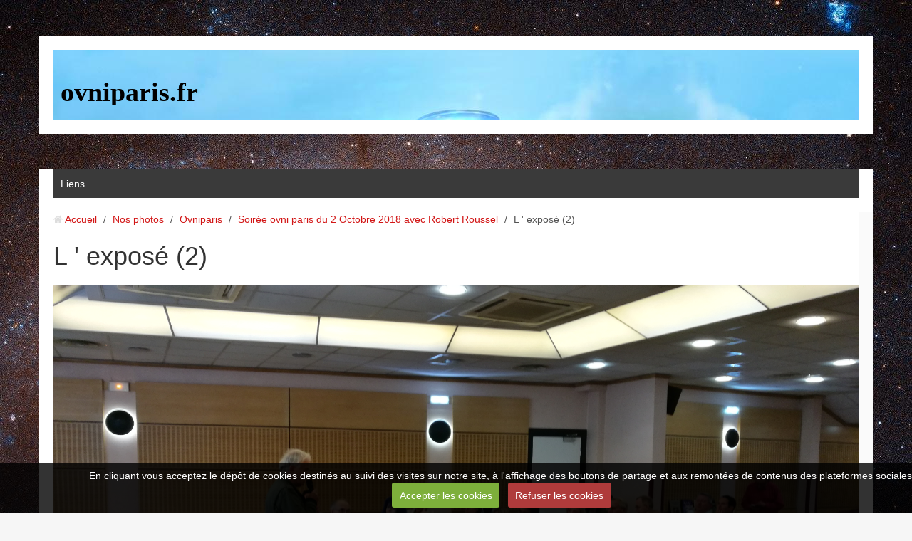

--- FILE ---
content_type: text/html; charset=UTF-8
request_url: http://www.ovniparis.fr/album-photos/ovniparis/soiree-ovni-paris-du-2-octobre-2018-avec-robert-roussel/img-20181002-203316.html
body_size: 9446
content:
    
    
    

    




<!DOCTYPE html>
<html lang="fr">
<head>
<title>L ' exposé (2)</title>

<!-- modular_bootstrap / south_district -->
<meta http-equiv="content-type" content="text/html; charset=utf-8">
  <link rel="image_src" href="http://www.ovniparis.fr/medias/album/img-20181002-203316.jpg" />
  <meta property="og:image" content="http://www.ovniparis.fr/medias/album/img-20181002-203316.jpg" />
  <link rel="canonical" href="http://www.ovniparis.fr/album-photos/ovniparis/soiree-ovni-paris-du-2-octobre-2018-avec-robert-roussel/img-20181002-203316.html">



<meta name="generator" content="e-monsite (e-monsite.com)">



<meta name="viewport" content="width=device-width, initial-scale=1.0, maximum-scale=1.0, user-scalable=no">
<!--[if IE]>
<meta http-equiv="X-UA-Compatible" content="IE=edge">
<![endif]-->

<link rel="icon" href="http://www.ovniparis.fr/medias/site/favicon/logo-ovni-paris-270914.jpg">

<link rel="apple-touch-icon" sizes="114x114" href="http://www.ovniparis.fr/medias/site/mobilefavicon/logo-ovni-sans-texte.jpg?fx=c_114_114" />
<link rel="apple-touch-icon" sizes="72x72" href="http://www.ovniparis.fr/medias/site/mobilefavicon/logo-ovni-sans-texte.jpg?fx=c_72_72" />
<link rel="apple-touch-icon" href="http://www.ovniparis.fr/medias/site/mobilefavicon/logo-ovni-sans-texte.jpg?fx=c_57_57" />
<link rel="apple-touch-icon-precomposed" href="http://www.ovniparis.fr/medias/site/mobilefavicon/logo-ovni-sans-texte.jpg?fx=c_57_57" />






<link href="//www.ovniparis.fr/themes/combined.css?v=6_1543914156_468" rel="stylesheet">
<!--[if IE 7]>
<link href="//www.ovniparis.fr/medias/static/themes/bootstrap/css/font-awesome-ie7.min.css" rel="stylesheet">
<![endif]-->
<script src="//www.ovniparis.fr/themes/combined.js?v=6_1543914156_468"></script>
<!-- Le HTML5 shim, for IE6-8 support of HTML5 elements -->
<!--[if lt IE 9]>
<script src="//www.ovniparis.fr/medias/static/themes/bootstrap/js/html5shiv.js"></script>
<![endif]-->

    <script src="//www.ovniparis.fr/medias/static/jqueryCuttr/jquery.cookie.js"></script>
    <script src="//www.ovniparis.fr/medias/static/jqueryCuttr/jquery.cookiecuttr.js"></script>
    <script>
    $(document).ready(function(){
        $.cookieCuttr({
            cookieNotificationLocationBottom : true,
            cookieDeclineButton : true,
            cookieResetButton : false,
            cookieAcceptButtonText :'Accepter\u0020les\u0020cookies',
            cookieDeclineButtonText :'Refuser\u0020les\u0020cookies',
            cookieResetButtonText : 'R\u00E9initialiser\u0020les\u0020cookies',
            cookieAnalyticsMessage : 'En\u0020cliquant\u0020vous\u0020acceptez\u0020le\u0020d\u00E9p\u00F4t\u0020de\u0020cookies\u0020destin\u00E9s\u0020au\u0020suivi\u0020des\u0020visites\u0020sur\u0020notre\u0020site,\u0020\u00E0\u0020l\u0027affichage\u0020des\u0020boutons\u0020de\u0020partage\u0020et\u0020aux\u0020remont\u00E9es\u0020de\u0020contenus\u0020des\u0020plateformes\u0020sociales.',
            cookieWhatAreLinkText : ''      
        });
    });
    </script>

<script async src="https://www.googletagmanager.com/gtag/js?id=G-4VN4372P6E"></script>
<script>
    window.dataLayer = window.dataLayer || [];
    function gtag(){dataLayer.push(arguments);}
    
    gtag('consent', 'default', {
        'ad_storage': 'denied',
        'analytics_storage': 'denied'
    });
    
    gtag('js', new Date());
    gtag('config', 'G-4VN4372P6E');
</script>

</head>
<body id="album-photos_run_ovniparis_soiree-ovni-paris-du-2-octobre-2018-avec-robert-roussel_img-20181002-203316" class="sans-menu">
    
        
        
        <header id="header" class="clearfix container">
                                
                            
                        <div class="site-infos in-header hidden-phone pull-left">
                                    <p class="site-title">
                        <a href="http://www.ovniparis.fr/">ovniparis.fr</a>
                    </p>
                                            </div>
                            
                        
                        
            </header>
        
        <nav class="navbar container fixed">
                    <div class="navbar-inner">
                <a class="btn-navbar" data-toggle="collapse" data-target=".nav-collapse">
                    <i class="icon icon-reorder icon-2x"></i>
                </a> 
                
                                
                                
                                
                <div class="nav-collapse collapse">
                   <ul class="nav nav-list">
         <li class="nav-item-1">
         <a class="nav-link " href="http://www.ovniparis.fr/liens" >Liens</a>
               </li>
         </ul>

                </div>
                
            </div>
            
            </nav>
        
    <div id="main-area" class="main">
        <div class="container">    
                        <div class="row-fluid">
            
                                
                <div class="span12 content" id="content-area">                    
                    
                                        
                                        
                                        
                    <div class="content-wrapper">
                                                
                                                   <ul class="breadcrumb hidden-phone">
                  <li>
            <i class="icon icon-home"></i> <a href="http://www.ovniparis.fr/" title="ovniparis.fr">Accueil</a> <span class="divider">/</span>
         </li>
                        <li>
            <a href="http://www.ovniparis.fr/album-photos/" title="Nos photos">Nos photos</a> <span class="divider">/</span>
        </li>
                        <li>
            <a href="http://www.ovniparis.fr/album-photos/ovniparis/" title="Ovniparis">Ovniparis</a> <span class="divider">/</span>
        </li>
                        <li>
            <a href="http://www.ovniparis.fr/album-photos/ovniparis/soiree-ovni-paris-du-2-octobre-2018-avec-robert-roussel/" title="Soirée ovni paris du 2 Octobre 2018 avec Robert Roussel">Soirée ovni paris du 2 Octobre 2018 avec Robert Roussel</a> <span class="divider">/</span>
        </li>
                        <li class="active">
            L ' exposé (2)
         </li>
            </ul>
                                                
                                                
                        <div class="view view-album" id="view-item" data-category="soiree-ovni-paris-du-2-octobre-2018-avec-robert-roussel">
    <h1 class="view-title">L ' exposé (2)</h1>
    
        
    
    <p class="text-center">
       <img src="http://www.ovniparis.fr/medias/album/img-20181002-203316.jpg" alt="L ' exposé (2)">
    </p>
    
    <table class="category-navigation">
        <tr>
            <td class="category-navigation-prev text-left">
                          <a href="http://www.ovniparis.fr/album-photos/ovniparis/soiree-ovni-paris-du-2-octobre-2018-avec-robert-roussel/img-20181002-203323.html" title="Photo précédente"><i class="icon icon-angle-left icon-2x"></i> <img src="http://www.ovniparis.fr/medias/album/img-20181002-203323.jpg?fx=c_50_50" alt=""></a> 
                        </td>
            
            <td class="category-navigation-root text-center">
              <a href="http://www.ovniparis.fr/album-photos/ovniparis/soiree-ovni-paris-du-2-octobre-2018-avec-robert-roussel/">Retour</a>
            </td>
            
            <td class="category-navigation-next text-right">
                          <a href="http://www.ovniparis.fr/album-photos/ovniparis/soiree-ovni-paris-du-2-octobre-2018-avec-robert-roussel/img-20181002-203438.html" title="Photo suivante"><img src="http://www.ovniparis.fr/medias/album/img-20181002-203438.jpg?fx=c_50_50" alt=""> <i class="icon icon-angle-right icon-2x"></i></a>
                        </td>
        </tr>
    </table>
    
    

<div class="plugins">
               <div id="social-54042e9b82c15c9a40e2d52c" class="plugin" data-plugin="social">
            <script type="text/javascript"> 
            if(jQuery.cookie('cc_cookie_accept') == "cc_cookie_accept"){ 
               var script = document.createElement('script');        
               var div = document.createElement('div');               
               var container = document.getElementById("social-54042e9b82c15c9a40e2d52c");
               
               script.src = "//s7.addthis.com/js/300/addthis_widget.js#pubid=ra-5e00795ac3341b4e";
               div.classList.add("addthis_inline_share_toolbox");
               
               container.append(script);
               container.append(div);         
            }           
        </script>
       
</div>    
    
    </div>
</div>
                    </div>
                    
                                    
                </div>
                
                                
            </div>
            
                    </div>
    </div>
    
        <footer id="footer" class="container">
                                            <div id="legal-mentions">
            <ul>
    <li><a href="http://www.ovniparis.fr/about/legal">Mentions légales</a></li>


    

</ul>            </div>
                                    </footer>
               
        

 
    
						 	 




</body>
</html>